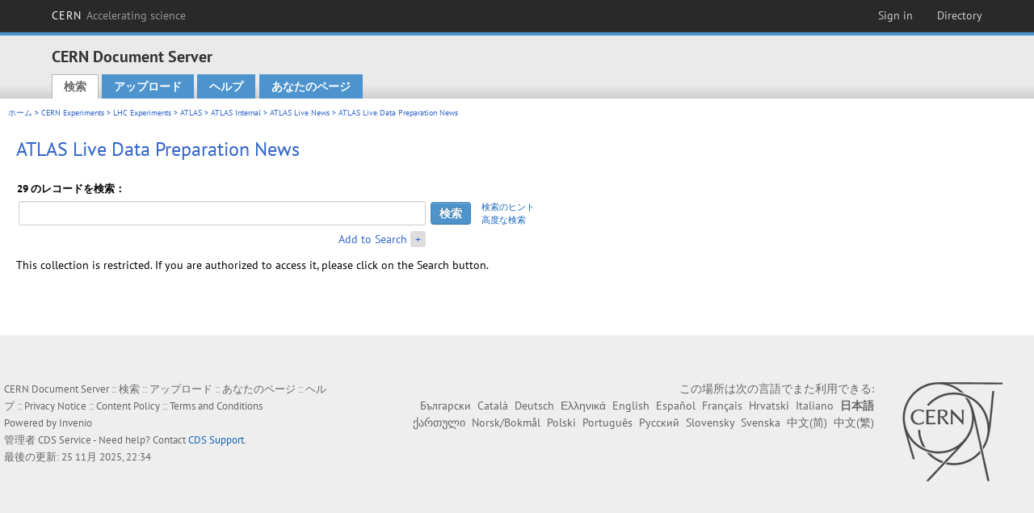

--- FILE ---
content_type: text/html; charset=utf-8
request_url: http://cds.cern.ch/collection/ATLAS%20Live%20Data%20Preparation%20News?ln=ja
body_size: 5233
content:
<!DOCTYPE html PUBLIC "-//W3C//DTD XHTML 1.0 Transitional//EN"
"http://www.w3.org/TR/xhtml1/DTD/xhtml1-transitional.dtd">

<!--[if IEMobile 7]><html class="iem7" xmlns="http://www.w3.org/1999/xhtml" lang="ja" xml:lang="ja" xmlns:og="http://ogp.me/ns#" xmlns:fb="http://ogp.me/ns/fb#"><![endif]-->
<!--[if lte IE 6]><html class="ie6 ie6-7 ie6-8" xmlns="http://www.w3.org/1999/xhtml" lang="ja" xml:lang="ja" xmlns:og="http://ogp.me/ns#" xmlns:fb="http://ogp.me/ns/fb#"><![endif]-->
<!--[if (IE 7)&(!IEMobile)]><html class="ie7 ie6-7 ie6-8" xmlns="http://www.w3.org/1999/xhtml" lang="ja" xml:lang="ja" xmlns:og="http://ogp.me/ns#" xmlns:fb="http://ogp.me/ns/fb#"><![endif]-->
<!--[if IE 8]><html class="ie8 ie6-8" xmlns="http://www.w3.org/1999/xhtml" lang="ja" xml:lang="ja" xmlns:og="http://ogp.me/ns#" xmlns:fb="http://ogp.me/ns/fb#"><![endif]-->
<!--[if (gte IE 9)|(gt IEMobile 7)]><!--><html xmlns="http://www.w3.org/1999/xhtml" lang="ja" xml:lang="ja" xmlns:og="http://ogp.me/ns#" xmlns:fb="http://ogp.me/ns/fb#"><!--<![endif]-->

<head>
 <title>ATLAS Live Data Preparation News - CERN Document Server</title>
<link href='https://framework.web.cern.ch/framework/2.0/fonts/PTSansWeb/PTSansWeb.css' rel='stylesheet' type='text/css' />
 <link rel="stylesheet" href="http://cds.cern.ch/img/invenio.css?v=20141127" type="text/css" />
 <link rel="stylesheet" href="http://cds.cern.ch/img/cern_theme/css/cern_theme.css?v=20141127" type="text/css" />
 <link rel="stylesheet"href="/css/font-awesome.min.css">
 <meta http-equiv="X-UA-Compatible" content="IE=Edge"/>



<link rel="stylesheet" href="http://cds.cern.ch/img/cern_toolbar/css/toolbar.css" type="text/css" />
<!--[if lt IE 8]>
    <link href="http://cds.cern.ch/img/cern_toolbar/css/toolbar-ie.css" rel="stylesheet" type="text/css">
<![endif]-->

 <!--[if lt IE 8]>
   <link rel="stylesheet" type="text/css" href="http://cds.cern.ch/img/invenio-ie7.css" />
 <![endif]-->
 <!--[if gt IE 8]>
   <style type="text/css">div.restrictedflag {filter:none;}</style>
 <![endif]-->

   <link rel="canonical" href="http://cds.cern.ch/collection/ATLAS%20Live%20Data%20Preparation%20News" />
  <link rel="alternate" hreflang="el" href="http://cds.cern.ch/collection/ATLAS%20Live%20Data%20Preparation%20News?ln=el" />
  <link rel="alternate" hreflang="fr" href="http://cds.cern.ch/collection/ATLAS%20Live%20Data%20Preparation%20News?ln=fr" />
  <link rel="alternate" hreflang="bg" href="http://cds.cern.ch/collection/ATLAS%20Live%20Data%20Preparation%20News?ln=bg" />
  <link rel="alternate" hreflang="zh-TW" href="http://cds.cern.ch/collection/ATLAS%20Live%20Data%20Preparation%20News?ln=zh_TW" />
  <link rel="alternate" hreflang="pt" href="http://cds.cern.ch/collection/ATLAS%20Live%20Data%20Preparation%20News?ln=pt" />
  <link rel="alternate" hreflang="no" href="http://cds.cern.ch/collection/ATLAS%20Live%20Data%20Preparation%20News?ln=no" />
  <link rel="alternate" hreflang="hr" href="http://cds.cern.ch/collection/ATLAS%20Live%20Data%20Preparation%20News?ln=hr" />
  <link rel="alternate" hreflang="ca" href="http://cds.cern.ch/collection/ATLAS%20Live%20Data%20Preparation%20News?ln=ca" />
  <link rel="alternate" hreflang="de" href="http://cds.cern.ch/collection/ATLAS%20Live%20Data%20Preparation%20News?ln=de" />
  <link rel="alternate" hreflang="it" href="http://cds.cern.ch/collection/ATLAS%20Live%20Data%20Preparation%20News?ln=it" />
  <link rel="alternate" hreflang="zh-CN" href="http://cds.cern.ch/collection/ATLAS%20Live%20Data%20Preparation%20News?ln=zh_CN" />
  <link rel="alternate" hreflang="sv" href="http://cds.cern.ch/collection/ATLAS%20Live%20Data%20Preparation%20News?ln=sv" />
  <link rel="alternate" hreflang="sk" href="http://cds.cern.ch/collection/ATLAS%20Live%20Data%20Preparation%20News?ln=sk" />
  <link rel="alternate" hreflang="en" href="http://cds.cern.ch/collection/ATLAS%20Live%20Data%20Preparation%20News?ln=en" />
  <link rel="alternate" hreflang="pl" href="http://cds.cern.ch/collection/ATLAS%20Live%20Data%20Preparation%20News?ln=pl" />
  <link rel="alternate" hreflang="ru" href="http://cds.cern.ch/collection/ATLAS%20Live%20Data%20Preparation%20News?ln=ru" />
  <link rel="alternate" hreflang="ka" href="http://cds.cern.ch/collection/ATLAS%20Live%20Data%20Preparation%20News?ln=ka" />
  <link rel="alternate" hreflang="ja" href="http://cds.cern.ch/collection/ATLAS%20Live%20Data%20Preparation%20News?ln=ja" />
  <link rel="alternate" hreflang="es" href="http://cds.cern.ch/collection/ATLAS%20Live%20Data%20Preparation%20News?ln=es" />

 <link rel="alternate" type="application/rss+xml" title="CERN Document Server RSS" href="http://cds.cern.ch/rss?cc=ATLAS%20Live%20Data%20Preparation%20News" />
 <link rel="search" type="application/opensearchdescription+xml" href="http://cds.cern.ch/opensearchdescription" title="CERN Document Server" />
 <link rel="unapi-server" type="application/xml" title="unAPI" href="http://cds.cern.ch/unapi" />
 
 <link rel="apple-touch-icon" href="/apple-touch-icon.png"/>
 <link rel="apple-touch-icon-precomposed" href="/apple-touch-icon-precomposed.png"/>
 <meta http-equiv="Content-Type" content="text/html; charset=utf-8" />
 <meta http-equiv="Content-Language" content="ja" />
 <meta name="description" content="CERN Document Server - ATLAS Live Data Preparation News" />
 <meta name="keywords" content="CERN Document Server, ATLAS Live Data Preparation News" />
 <script type="text/javascript" src="http://cds.cern.ch/js/jquery.min.js"></script>
 <!-- WebNews CSS library -->
 <link rel="stylesheet" href="http://cds.cern.ch/img/webnews.css" type="text/css" />
 <!-- WebNews JS library -->
 <script type="text/javascript" src="http://cds.cern.ch/js/webnews.js?v=20131009"></script>
 <meta property="fb:app_id" content="137353533001720"/>
 <script type="text/x-mathjax-config">
MathJax.Hub.Config({
  tex2jax: {inlineMath: [['$','$']],
            processEscapes: true},
  showProcessingMessages: false,
  messageStyle: "none"
});
</script>
<script src="/MathJax/MathJax.js?config=TeX-AMS_CHTML" type="text/javascript">
</script>
 <style></style>
</head>
<body class="search" lang="ja">



<!-- toolbar starts -->
  
        <div id="cern-toolbar">
            <h1><a href="http://cern.ch" title="CERN">CERN <span>Accelerating science</span></a></h1>
			<ul>
				
                   <li class="cern-accountlinks"><a class="cern-account" href="https://cds.cern.ch/youraccount/login?ln=ja&amp;referer=http%3A//cds.cern.ch/collection/ATLAS%20Live%20Data%20Preparation%20News%3Fln%3Dja" title="Sign in to your CERN account">Sign in</a></li>
                                <li><a class="cern-directory" href="http://cern.ch/directory" title="Search CERN resources and browse the directory">Directory</a></li>
			</ul>
	</div>


<!-- toolbar ends -->

<!-- Nav header starts-->

<div role="banner" class="clearfix" id="header">

    <div class="header-inner inner">
      <hgroup class="clearfix">

<h2 id="site-name">
                <a rel="home" title="Home" href="/"><span>CERN Document Server</span></a>
              </h2>
              <h3 id="site-slogan">Access articles, reports and multimedia content in HEP</h3>
      </hgroup><!-- /#name-and-slogan -->


              <div role="navigation" id="main-navigation" class="cdsmenu">
          <h2 class="element-invisible">Main menu</h2><ul class="links inline clearfix">
<li class="menu-386 first active-trail"><a class="active-trail" href="http://cds.cern.ch/?ln=ja">検索</a></li>
<li class="menu-444 "><a class="" title="" href="http://cds.cern.ch/submit?ln=ja">アップロード</a></li>
<li class="menu-426 "><a class="" href="http://cds.cern.ch/help/?ln=ja">ヘルプ</a></li>
<li class="leaf hassubcdsmenu">
        <a hreflang="en" class="header" href="https://cds.cern.ch/youraccount/display?ln=ja">あなたのページ</a>
        <ul class="subsubcdsmenu"><li><a href="https://cds.cern.ch/youralerts/list?ln=ja">Your alerts</a></li><li><a href="https://cds.cern.ch/yourbaskets/display?ln=ja">Your baskets</a></li><li><a href="https://cds.cern.ch/yourcomments?ln=ja">Your comments</a></li><li><a href="https://cds.cern.ch/youralerts/display?ln=ja">Your searches</a></li></ul></li>

</ul>        </div>

    </div>
  </div>

<!-- Nav header ends-->


<table class="navtrailbox">
 <tr>
  <td class="navtrailboxbody">
   <a href="/?ln=ja" class="navtrail">ホーム</a> &gt; <a href="/collection/CERN%20Experiments?ln=ja" class="navtrail">CERN Experiments</a> &gt; <a href="/collection/LHC%20Experiments?ln=ja" class="navtrail">LHC Experiments</a> &gt; <a href="/collection/ATLAS?ln=ja" class="navtrail">ATLAS</a> &gt; <a href="/collection/ATLAS%20Internal?ln=ja" class="navtrail">ATLAS Internal</a> &gt; <a href="/collection/ATLAS%20Live%20News?ln=ja" class="navtrail">ATLAS Live News</a> &gt; ATLAS Live Data Preparation News
  </td>
 </tr>
</table>

</div>
        
<div class="pagebody">
  <div class="pagebodystripeleft">
    <div class="pageboxlefttop"></div>
    <div class="pageboxlefttopadd"></div>
    <div class="pageboxleftbottomadd"></div>
    <div class="pageboxleftbottom"></div>
  </div>
  <div class="pagebodystriperight">
    <div class="pageboxrighttop"></div>
    <div class="pageboxrighttopadd"></div>
    <div class="pageboxrightbottomadd"></div>
    <div class="pageboxrightbottom"></div>
  </div>
  <div class="pagebodystripemiddle">
    
    <div class="headline_div"><h1 class="headline">ATLAS Live Data Preparation News</h1></div>
    
    
               <form name="search" action="/search" method="get">
               
        <!--create_searchfor_addtosearch()-->
        <input type="hidden" name="ln" value="ja" /><input type="hidden" name="cc" value="ATLAS Live Data Preparation News" /><input type="hidden" name="sc" value="1" /><script>
        $(document).ready(function() {
        
            $('a#advbox-toggle').click(function() {
                $('#advbox').slideToggle();
                var sign = $('a#advbox-toggle-button').text();
                $('a#advbox-toggle-button').text(sign == "+" ? "−" : "+");
                return false;
            });
            $('a#advbox-toggle-button').click(function() {
                 $('#advbox').slideToggle();
                 var sign = $(this).text();
                 $(this).text(sign == "+" ? "−" : "+");
                 return false;
             });
             $('select[name=f1]').change(function(){
                 if ($(this).val() == 'author' && $('select[name=m1]').val() == 'a'){
                     $('select[name=m1]').val('e');
                 }
             });


        });
        </script>
        <table class="searchbox simplesearch">
        
            <thead>
                <tr align="left">
                    <th colspan="3" class="searchboxheader">29 のレコードを検索：</th>
                </tr>
            </thead>
            
        <tbody>
        <tr valign="center">
            <td class="searchboxbody"><input type="text" name="p" size="60" value="" class="simplesearchfield"/></td>
            <td class="searchboxbody"><input class="formbutton" type="submit" name="action_search" value="検索" /></td>
            <td class="searchboxbody" align="left" style="font-size:80%; line-height:1.5em;">
                <a href="http://cds.cern.ch/help/search-tips?ln=ja">検索のヒント</a><br/>
                <a href="/collection/ATLAS%20Live%20Data%20Preparation%20News?ln=ja&amp;as=1">高度な検索</a>
            </td>
        </tr>
        <tr valign="baseline">
            <td class="searchboxbody" align="right">
                <small><a href="#" id="advbox-toggle">Add to Search</a>
                       <a href="#" id="advbox-toggle-button"/>+</a></small>
            </td>
        </tr>
         </tbody></table>
        
        <table class="searchbox simplesearch">
        <tr><td>
        <div id="advbox" class="searchboxbody" style="display:none">
            
        <select name="op1">
        <option value="a">そして</option>
        <option value="o">または</option>
        <option value="n">そして   ない</option>
        </select>
        
            
        <select name="m1">
        <option value="a">すべての単語:</option>
        <option value="o">どれかの単語:</option>
        <option value="e">厳密な句:</option>
        <option value="p">部分的な句:</option>
        <option value="r">正規表現:</option>
        </select>
        
            <input type="text" name="p1" size="30" class="advancedsearchfield"/>
            <select name="f1"><option value="" selected="selected">any field</option><option value="title">title</option><option value="author">author</option><option value="abstract">abstract</option><option value="reportnumber">report number</option><option value="year">year</option></select>
            <input class="formbutton" type="submit" name="action_asearch" value="Add to Search"/>
            <br>
            <small><input type="checkbox" name="f" value="fulltext" unchecked> Search also in the full-text of all documents</small>
        </div>
        </td></tr>
        </table>
        
               
               
                    <table cellspacing="0" cellpadding="0" border="0" class="narrowandfocusonsearchbox">
                      <tr>
                        <td valign="top">This collection is restricted.  If you are authorized to access it, please click on the Search button.</td>
                   </tr></table>
               </form>
  </div>
  <div class="clear"></div>
</div>


<footer id="footer" class="pagefooter clearfix">

<!-- replaced page footer -->

 <div class="pagefooterstripeleft">
  CERN Document Server&nbsp;::&nbsp;<a class="footer" href="http://cds.cern.ch/?ln=ja">検索</a>&nbsp;::&nbsp;<a class="footer" href="http://cds.cern.ch/submit?ln=ja">アップロード</a>&nbsp;::&nbsp;<a class="footer" href="https://cds.cern.ch/youraccount/display?ln=ja">あなたのページ</a>&nbsp;::&nbsp;<a class="footer" href="http://cds.cern.ch/help/?ln=ja">ヘルプ</a>&nbsp;::&nbsp;<a class="footer" href="https://cern.service-now.com/service-portal?id=privacy_policy&se=CDS-Service" target="_blank">Privacy Notice</a>&nbsp;::&nbsp;<a class="footer" href="https://repository.cern/content-policy" target="_blank">Content Policy</a>&nbsp;::&nbsp;<a class="footer" href="https://repository.cern/terms" target="_blank">Terms and Conditions</a>
  <br />
  Powered by <a class="footer" href="http://invenio-software.org/">Invenio</a>
  <br />
  管理者 <a class="footer" href="https://cern.service-now.com/service-portal?id=service_element&name=CDS-Service">CDS Service</a> - Need help? Contact <a href="https://cern.service-now.com/service-portal?id=service_element&name=CDS-Service">CDS Support</a>.
  <br />
  最後の更新: 25 11月 2025, 22:34
 </div>

<div class="pagefooterstriperight">

  <div  class="cern-logo">
    <a id="logo" href="http://cern.ch" title="CERN" rel="CERN" ><img src="http://cds.cern.ch/img/cern_theme/img/cern-logo-large.png" alt="CERN" /></a>
  </div>
  <div class="cern-languagebox">
    この場所は次の言語でまた利用できる:<br /><a href="/collection/ATLAS%20Live%20Data%20Preparation%20News?ln=bg" class="langinfo">Български</a> &nbsp;<a href="/collection/ATLAS%20Live%20Data%20Preparation%20News?ln=ca" class="langinfo">Català</a> &nbsp;<a href="/collection/ATLAS%20Live%20Data%20Preparation%20News?ln=de" class="langinfo">Deutsch</a> &nbsp;<a href="/collection/ATLAS%20Live%20Data%20Preparation%20News?ln=el" class="langinfo">Ελληνικά</a> &nbsp;<a href="/collection/ATLAS%20Live%20Data%20Preparation%20News?ln=en" class="langinfo">English</a> &nbsp;<a href="/collection/ATLAS%20Live%20Data%20Preparation%20News?ln=es" class="langinfo">Español</a> &nbsp;<a href="/collection/ATLAS%20Live%20Data%20Preparation%20News?ln=fr" class="langinfo">Français</a> &nbsp;<a href="/collection/ATLAS%20Live%20Data%20Preparation%20News?ln=hr" class="langinfo">Hrvatski</a> &nbsp;<a href="/collection/ATLAS%20Live%20Data%20Preparation%20News?ln=it" class="langinfo">Italiano</a> &nbsp;<span class="langinfo">日本語</span> &nbsp;<a href="/collection/ATLAS%20Live%20Data%20Preparation%20News?ln=ka" class="langinfo">ქართული</a> &nbsp;<a href="/collection/ATLAS%20Live%20Data%20Preparation%20News?ln=no" class="langinfo">Norsk/Bokmål</a> &nbsp;<a href="/collection/ATLAS%20Live%20Data%20Preparation%20News?ln=pl" class="langinfo">Polski</a> &nbsp;<a href="/collection/ATLAS%20Live%20Data%20Preparation%20News?ln=pt" class="langinfo">Português</a> &nbsp;<a href="/collection/ATLAS%20Live%20Data%20Preparation%20News?ln=ru" class="langinfo">Русский</a> &nbsp;<a href="/collection/ATLAS%20Live%20Data%20Preparation%20News?ln=sk" class="langinfo">Slovensky</a> &nbsp;<a href="/collection/ATLAS%20Live%20Data%20Preparation%20News?ln=sv" class="langinfo">Svenska</a> &nbsp;<a href="/collection/ATLAS%20Live%20Data%20Preparation%20News?ln=zh_CN" class="langinfo">中文(简)</a> &nbsp;<a href="/collection/ATLAS%20Live%20Data%20Preparation%20News?ln=zh_TW" class="langinfo">中文(繁)</a>
  </div>
</div>

<!-- replaced page footer -->
</footer>
<script type="text/javascript">

  var SyndeticsBookCovers = (function() {
    var SMALL_SIZE = "sc.gif",
        MEDIUM_SIZE = "mc.gif",
        RAW_URL = "https://secure.syndetics.com/index.aspx?isbn=THEISBN/THESIZE&client=cernlibrary";

    replaceCover = function(imgElement, isbns, hdFormat) {
      var img = new Image(),
          size = hdFormat ? MEDIUM_SIZE : SMALL_SIZE;
      var _isbns = isbns.sort(function(a, b) {
        // sort from shortest to longest ISBN (more modern)
        return a.length > b.length ? 1 : -1;
      });

      function next() {
        var isbn = _isbns.pop();
        if (isbn) {
          var url = RAW_URL.replace("THEISBN", isbn).replace("THESIZE", size);
          img.src = url;
        }
      }

      function done() {
        imgElement.src = img.src;
      }

      img.onload = function() {
        if (this.width > 1) {
          done();
        } else {
          next();
        }
      };

      next();
    };

    return {
      replaceCover: replaceCover
    };
  })();

  $(document).ready(function() {

      // get book covers
      $("img.book-cover").each(function() {
        var $this = $(this),
            strIsbns = $this.data("isbns") || "",
            isbnsArray = String(strIsbns).split(","),
            hdFormat = $this.hasClass("hd");
        SyndeticsBookCovers.replaceCover(this, isbnsArray, hdFormat);
      });

      // WebNews tooltips
      $.ajax({
          url: "/news/tooltips",
          success: function(data) {
              create_tooltips(data);
          },
          dataType: "json",
          cache: false
      });
  });

</script>
<!-- Feedback script -->
<script src="//cds.cern.ch/js/feedback.js"></script>
<!-- Feedback script -->
        
<!-- Matomo -->
<script>
  var _paq = window._paq = window._paq || [];
  /* tracker methods like "setCustomDimension" should be called before "trackPageView" */
  _paq.push(['trackPageView']);
  _paq.push(['enableLinkTracking']);
  (function() {
    var u="https://webanalytics.web.cern.ch/";
    _paq.push(['setTrackerUrl', u+'matomo.php']);
    _paq.push(['setSiteId', '756']);
    var d=document, g=d.createElement('script'), s=d.getElementsByTagName('script')[0];
    g.async=true; g.src=u+'matomo.js'; s.parentNode.insertBefore(g,s);
  })();
</script>
<!-- End Matomo Code -->
          
</body>
</html>
        

--- FILE ---
content_type: text/css
request_url: http://cds.cern.ch/css/dynamic-forms.css
body_size: 305
content:
/* dynamicForms */
a[rel='add_suggestion']:hover img{
  opacity: 0.4;
}
.dynamicForms-form input,
.dynamicForms-form textarea,
.dynamicForms-form select{
  width: 100%;
  margin-bottom: 10px;
}
.dynamicForms-messages {
  margin-top: 20px;
  margin-bottom: 10px;
}
.dynamicForms-messages p{
  margin-bottom: 0!important;
}
.dynamicForms-message-error{
  padding: 5px;
  background: #df7474;
  border: 1px solid #7e1d1d;
  color: #7e1d1d;
}
.dynamicForms-messages-success{
  padding: 5px;
  background: #8ecc5f;
  border: 1px solid #1f7d0e;
  color: #1f7d0e;
}
.dynamicForms-form-submit{
  margin: 20px 0 0 0;
  width: 100%;
}
.dynamicForms-description {
  padding-bottom: 10px;
}
/* dynamicForms */
